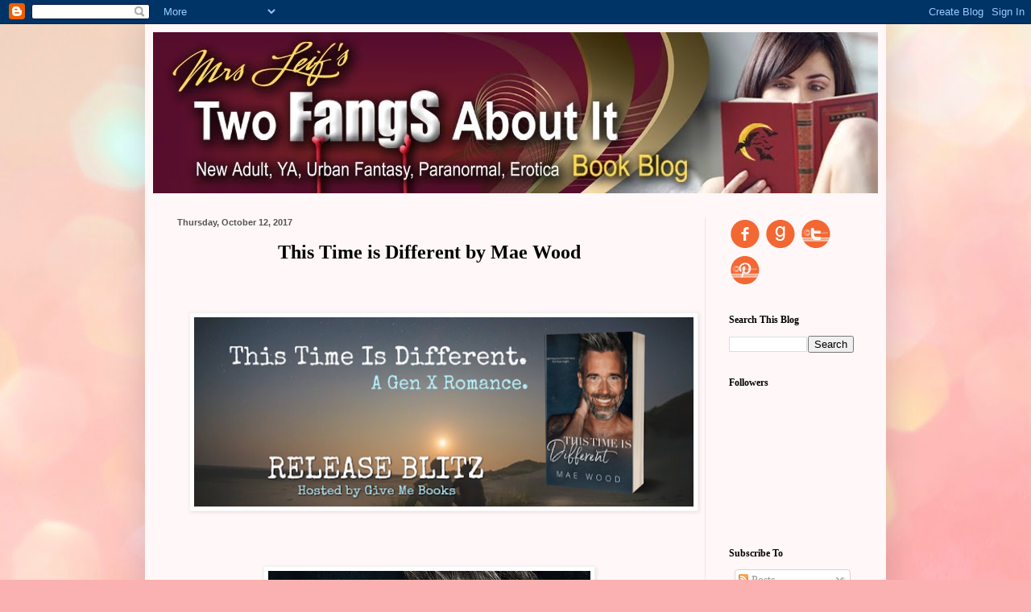

--- FILE ---
content_type: text/html; charset=UTF-8
request_url: https://www.mrsleifs.com/b/stats?style=BLACK_TRANSPARENT&timeRange=ALL_TIME&token=APq4FmC84IPRcOhJZWIdVscF3zAf8ul7vmv6h-KO7e7L9ARuoEWSOCzXX2rm71FW96dBNJZlJM2oR3hjhbULceAx2m3ugenxyQ
body_size: 48
content:
{"total":3781641,"sparklineOptions":{"backgroundColor":{"fillOpacity":0.1,"fill":"#000000"},"series":[{"areaOpacity":0.3,"color":"#202020"}]},"sparklineData":[[0,44],[1,33],[2,26],[3,100],[4,70],[5,56],[6,47],[7,68],[8,37],[9,65],[10,58],[11,58],[12,91],[13,78],[14,60],[15,54],[16,46],[17,73],[18,89],[19,85],[20,69],[21,85],[22,82],[23,66],[24,70],[25,83],[26,64],[27,59],[28,47],[29,26]],"nextTickMs":47368}